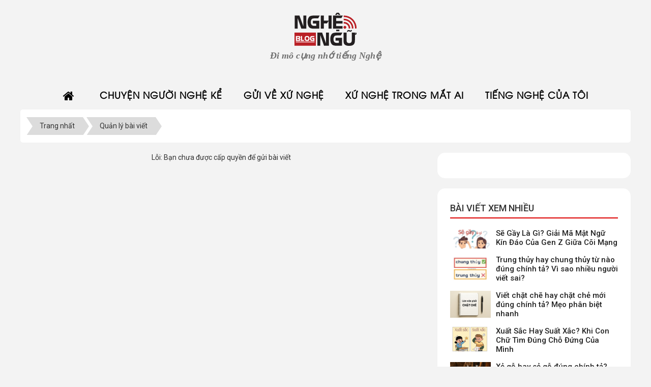

--- FILE ---
content_type: text/html; charset=UTF-8
request_url: https://nghengu.vn/content/
body_size: 9599
content:
<!DOCTYPE html>
	<html lang="vi" xmlns="http://www.w3.org/1999/xhtml" prefix="og: http://ogp.me/ns#">
	<head>
<title>Quản lý bài viết</title>
<meta name="description" content="Quản lý bài viết - Content - Tin Tức - https&#x3A;&#x002F;&#x002F;nghengu.vn&#x002F;content&#x002F;">
<meta name="robots" content="index, follow, max-snippet:-1, max-image-preview:large, max-video-preview:-1">
<meta name="viewport" content="width=device-width, initial-scale=1">
<meta http-equiv="Content-Type" content="text/html; charset=utf-8">
<meta http-equiv="refresh" content="5;URL=/users/login/?nv_redirect=Ksc6tK1Gnw02lh3kFan52ZmPFRYZFXUbQz3CXCgZsdw%2C">
<meta property="og:title" content="Quản lý bài viết">
<meta property="og:type" content="website">
<meta property="og:description" content="Quản lý bài viết - Content - Tin Tức - https&#x3A;&#x002F;&#x002F;nghengu.vn&#x002F;content&#x002F;">
<meta property="og:site_name" content="Nghệ Ngữ">
<meta property="og:url" content="https://nghengu.vn/content/">
<link rel="shortcut icon" href="/uploads/logo.svg">
<link rel="canonical" href="https://nghengu.vn/content/">
<link rel="alternate" href="/rss/" title="Tin Tức" type="application/rss+xml">
<link rel="alternate" href="/rss/chuyen-nguoi-nghe-ke/" title="Tin Tức - Chuyện người Nghệ kể" type="application/rss+xml">
<link rel="alternate" href="/rss/ve-nghengu-vn/" title="Tin Tức - Về nghengu.vn" type="application/rss+xml">
<link rel="alternate" href="/rss/tin-tu-xu-nghe/" title="Tin Tức - Tin từ xứ Nghệ" type="application/rss+xml">
<link rel="alternate" href="/rss/tam-tinh-nguoi-nghe/" title="Tin Tức - Tâm tình người Nghệ" type="application/rss+xml">
<link rel="alternate" href="/rss/gui-ve-xu-nghe/" title="Tin Tức - Gửi về xứ Nghệ" type="application/rss+xml">
<link rel="alternate" href="/rss/tho-tieng-nghe/" title="Tin Tức - Thơ tiếng Nghệ" type="application/rss+xml">
<link rel="alternate" href="/rss/tho-vui-ve-cuoc-song/" title="Tin Tức - Thơ vui về cuộc sống" type="application/rss+xml">
<link rel="alternate" href="/rss/xu-nghe-trong-mat-ai/" title="Tin Tức - Xứ Nghệ trong mắt ai" type="application/rss+xml">
<link rel="alternate" href="/rss/tieng-nghe-trong-mat-ai/" title="Tin Tức - Tiếng Nghệ trong mắt ai" type="application/rss+xml">
<link rel="alternate" href="/rss/ve-xu-nghe-an-gi/" title="Tin Tức - Về xứ Nghệ ăn gì?" type="application/rss+xml">
<link rel="alternate" href="/rss/di-mo-o-xu-nghe/" title="Tin Tức - Đi mô ở xứ Nghệ" type="application/rss+xml">
<link rel="alternate" href="/rss/tieng-nghe-cua-toi/" title="Tin Tức - Tiếng Nghệ của tôi" type="application/rss+xml">
<link rel="alternate" href="/rss/hoi-dap-tieng-nghe/" title="Tin Tức - Hỏi đáp tiếng Nghệ" type="application/rss+xml">
<link rel="alternate" href="/rss/tu-dien-tieng-nghe/" title="Tin Tức - Từ điển tiếng Nghệ" type="application/rss+xml">
<link rel="alternate" href="/rss/the-thao/" title="Tin Tức - thể thao" type="application/rss+xml">
<link rel="alternate" href="/rss/tong-hop/" title="Tin Tức - Tổng hợp" type="application/rss+xml">
<link rel="alternate" href="/rss/tho-van-hoc/" title="Tin Tức - Thơ - Văn học" type="application/rss+xml">
<link rel="alternate" href="/rss/toan/" title="Tin Tức - toán" type="application/rss+xml">
<link rel="preload" as="style" href="/assets/css/font-awesome.min.css?t=1754418226" type="text/css">
<link rel="preload" as="style" href="/themes/bcb-nghengu/css/bootstrap.min.css?t=1754418226" type="text/css">
<link rel="preload" as="style" href="/themes/bcb-nghengu/css/style.css?t=1754418226" type="text/css">
<link rel="preload" as="style" href="/themes/bcb-nghengu/css/style.responsive.css?t=1754418226" type="text/css">
<link rel="preload" as="style" href="/themes/bcb-nghengu/css/news.css?t=1754418226" type="text/css">
<link rel="preload" as="style" href="https://fonts.googleapis.com/css?family=Roboto:400,500&display=swap" type="text/css">
<link rel="preload" as="style" href="/themes/default/css/users.css?t=1754418226" type="text/css">
<link rel="preload" as="script" href="/assets/js/jquery/jquery.min.js?t=1754418226" type="text/javascript">
<link rel="preload" as="script" href="/assets/js/language/vi.js?t=1754418226" type="text/javascript">
<link rel="preload" as="script" href="/assets/js/DOMPurify/purify3.js?t=1754418226" type="text/javascript">
<link rel="preload" as="script" href="/assets/js/global.js?t=1754418226" type="text/javascript">
<link rel="preload" as="script" href="/assets/js/site.js?t=1754418226" type="text/javascript">
<link rel="preload" as="script" href="/themes/bcb-nghengu/js/news.js?t=1754418226" type="text/javascript">
<link rel="preload" as="script" href="/themes/bcb-nghengu/js/main.js?t=1754418226" type="text/javascript">
<link rel="preload" as="script" href="https://www.googletagmanager.com/gtag/js?id=G-F7W2HWG97C" type="text/javascript">
<link rel="preload" as="script" href="/assets/editors/ckeditor/ckeditor.js?t=1754418226" type="text/javascript">
<link rel="preload" as="script" href="/themes/bcb-nghengu/js/users.js?t=1754418226" type="text/javascript">
<link rel="preload" as="script" href="/themes/bcb-nghengu/js/bootstrap.min.js?t=1754418226" type="text/javascript">
<link rel="StyleSheet" href="/assets/css/font-awesome.min.css?t=1754418226">
<link rel="StyleSheet" href="/themes/bcb-nghengu/css/bootstrap.min.css?t=1754418226">
<link rel="StyleSheet" href="/themes/bcb-nghengu/css/style.css?t=1754418226">
<link rel="StyleSheet" href="/themes/bcb-nghengu/css/style.responsive.css?t=1754418226">
<link rel="StyleSheet" href="/themes/bcb-nghengu/css/news.css?t=1754418226">
<link href="https://fonts.googleapis.com/css?family=Roboto:400,500&display=swap" rel="stylesheet">
<link rel="StyleSheet" href="/themes/default/css/users.css?t=1754418226">
<!-- Google tag (gtag.js) -->
<script>
  window.dataLayer = window.dataLayer || [];
  function gtag(){dataLayer.push(arguments);}
  gtag('js', new Date());

  gtag('config', 'G-F7W2HWG97C');
</script>
</head>
    <header>
        <div class="wraper">
            <div id="header" class="row">
                <div class="hidden-xs col-sm-24 col-md-8">
                </div>
                <div class="logo col-xs-24 col-sm-24 col-md-8">
                                        <a title="Nghệ Ngữ" href="/"><img src="/uploads/logo.svg" width="" height="" alt="Nghệ Ngữ" /></a>
                                        <h1>Nghệ Ngữ</h1>
                    <h2>Đi mô cụng nhớ tiếng Nghệ</h2>
                </div>
                <div class="hidden-xs col-sm-24 col-md-8">
                    <div class="post pull-right">
                    </div>
                </div>
            </div>
        </div>
    </header>
    <nav class="second-nav" id="menusite">
        <div class="wraper">
            <div class="navbar navbar-static-top" role="navigation">
    <div class="navbar-header">
        <button type="button" class="navbar-toggle" data-toggle="collapse" data-target="#menu-site-default">
            <span class="sr-only">&nbsp;</span> <span class="icon-bar">&nbsp;</span> <span class="icon-bar">&nbsp;</span> <span class="icon-bar">&nbsp;</span>
        </button>
    </div>
    <div class="collapse navbar-collapse" id="menu-site-default">
        <ul class="nav navbar-nav">
            <li><a class="home" title="Trang nhất" href="/"><em class="fa fa-lg fa-home">&nbsp;</em><span class="visible-xs-inline-block"> Trang nhất</span></a></li>
                        <li  class="dropdown" role="presentation"><a class="dropdown-toggle"  href="/chuyen-nguoi-nghe-ke/" role="button" aria-expanded="false" title="Chuyện người Nghệ kể">Chuyện người Nghệ kể</a>  <ul class="dropdown-menu">
        <li
        >  <a href="/ve-nghengu-vn/" title="Về nghengu.vn">Về nghengu.vn</a> 
    </li>
    <li
        >  <a href="/tin-tu-xu-nghe/" title="Tin từ xứ Nghệ">Tin từ xứ Nghệ</a> 
    </li>
    <li
        >  <a href="/tam-tinh-nguoi-nghe/" title="Tâm tình người Nghệ">Tâm tình người Nghệ</a> 
    </li>
</ul> </li>
            <li  class="dropdown" role="presentation"><a class="dropdown-toggle"  href="/gui-ve-xu-nghe/" role="button" aria-expanded="false" title="Gửi về xứ Nghệ">Gửi về xứ Nghệ</a>  <ul class="dropdown-menu">
        <li
        >  <a href="/tho-tieng-nghe/" title="Thơ tiếng Nghệ">Thơ tiếng Nghệ</a> 
    </li>
    <li
        >  <a href="/tho-vui-ve-cuoc-song/" title="Thơ vui về cuộc sống">Thơ vui về cuộc sống</a> 
    </li>
</ul> </li>
            <li  class="dropdown" role="presentation"><a class="dropdown-toggle"  href="/xu-nghe-trong-mat-ai/" role="button" aria-expanded="false" title="Xứ Nghệ trong mắt ai">Xứ Nghệ trong mắt ai</a>  <ul class="dropdown-menu">
        <li
        >  <a href="/tieng-nghe-trong-mat-ai/" title="Tiếng Nghệ trong mắt ai">Tiếng Nghệ trong mắt ai</a> 
    </li>
    <li
        >  <a href="/ve-xu-nghe-an-gi/" title="Về xứ Nghệ ăn gì?">Về xứ Nghệ ăn gì?</a> 
    </li>
    <li
        >  <a href="/di-mo-o-xu-nghe/" title="Đi mô ở xứ Nghệ">Đi mô ở xứ Nghệ</a> 
    </li>
</ul> </li>
            <li  class="dropdown" role="presentation"><a class="dropdown-toggle"  href="/tieng-nghe-cua-toi/" role="button" aria-expanded="false" title="Tiếng Nghệ của tôi">Tiếng Nghệ của tôi</a>  <ul class="dropdown-menu">
        <li
        >  <a href="/hoi-dap-tieng-nghe/" title="Hỏi đáp tiếng Nghệ">Hỏi đáp tiếng Nghệ</a> 
    </li>
    <li
        >  <a href="/tu-dien-tieng-nghe/" title="Từ điển tiếng Nghệ">Từ điển tiếng Nghệ</a> 
    </li>
</ul> </li>
        </ul>
    </div>
</div>
        </div>
    </nav>
        <nav class="third-nav">
        <div class="wraper">
            <div class="breadcrumbs-wrap">
                                        <div class="display">
                                            <a class="show-subs-breadcrumbs hidden" href="#" onclick="showSubBreadcrumbs(this, event);"><em class="fa fa-lg fa-angle-right"></em></a>
                                            <ul class="breadcrumbs list-none"></ul>
                                        </div>
                                        <ul class="subs-breadcrumbs"></ul>
                                        <ul class="temp-breadcrumbs hidden" itemscope itemtype="https://schema.org/BreadcrumbList">
                                            <li itemprop="itemListElement" itemscope itemtype="https://schema.org/ListItem"><a href="/" itemprop="item" title="Trang nhất"><span itemprop="name">Trang nhất</span></a><i class="hidden" itemprop="position" content="1"></i></li>
                                            <li itemprop="itemListElement" itemscope itemtype="https://schema.org/ListItem"><a href="/content/" itemprop="item" title="Quản lý bài viết"><span class="txt" itemprop="name">Quản lý bài viết</span></a><i class="hidden" itemprop="position" content="2"></i></li>
                                        </ul>
                                    </div>
        </div>
    </nav>
<section class="content">
	<div class="wraper">
		<div class="row">
			<div class="col-sm-16 col-md-16">
				<div class="text-center">
	Lỗi: Bạn chưa được cấp quyền để gửi bài viết
</div>
<pubguru data-pg-ad="nghengu.vn_leaderboard" ></pubguru>
			</div>
			<div class="col-sm-8 col-md-8">
				<div class="simple">
<!-- <div class="block-login"> -->
    <!-- <a href="https://nghengu.vn/huong-dan-gui-bai.html" title=""><h3 class="instructions"><i class="fa fa-pencil-square-o"></i> </h3></a> -->
    <!-- <form action="/users/login/" method="post" onsubmit="return login_validForm(this);" autocomplete="off" novalidate>
    <div class="form-detail">
        <div class="form-group loginstep1">
            <div class="input-group">
                <span class="input-group-addon"><em class="fa fa-user fa-lg"></em></span>
                <input type="text" class="required form-control" placeholder="Tên đăng nhập hoặc email" value="" name="nv_login" maxlength="100" data-pattern="/^(.){3,}$/" onkeypress="validErrorHidden(this);" data-mess="Tên đăng nhập chưa được khai báo">
            </div>
        </div>

        <div class="form-group loginstep1">
            <div class="input-group">
                <span class="input-group-addon"><em class="fa fa-key fa-lg fa-fix"></em></span>
                <input type="password" autocomplete="off" class="required form-control" placeholder="Mật khẩu" value="" name="nv_password" maxlength="100" data-pattern="/^(.){3,}$/" onkeypress="validErrorHidden(this);" data-mess="Mật khẩu đăng nhập chưa được khai báo">
            </div>
        </div>

        <div class="form-group loginstep2 hidden">
            <label class="margin-bottom">Nhập mã do ứng dụng xác thực cung cấp</label>
            <div class="input-group margin-bottom">
                <span class="input-group-addon"><em class="fa fa-key fa-lg fa-fix"></em></span>
                <input type="text" class="required form-control" placeholder="Nhập mã 6 chữ số" value="" name="nv_totppin" maxlength="6" data-pattern="/^(.){6,}$/" onkeypress="validErrorHidden(this);" data-mess="Nhập mã 6 chữ số">
            </div>
            <div class="text-center">
                <a href="#" onclick="login2step_change(this);">Thử cách khác</a>
            </div>
        </div>

        <div class="form-group loginstep3 hidden">
            <label class="margin-bottom">Nhập một trong các mã dự phòng bạn đã nhận được.</label>
            <div class="input-group margin-bottom">
                <span class="input-group-addon"><em class="fa fa-key fa-lg fa-fix"></em></span>
                <input type="text" class="required form-control" placeholder="Nhập mã 8 chữ số" value="" name="nv_backupcodepin" maxlength="8" data-pattern="/^(.){8,}$/" onkeypress="validErrorHidden(this);" data-mess="Nhập mã 8 chữ số">
            </div>
            <div class="text-center">
                <a href="#" onclick="login2step_change(this);">Thử cách khác</a>
            </div>
        </div>
        <div class="text-center margin-bottom-lg">
            <button class="bsubmit" type="submit">Đăng nhập</button>
                        <a href="#" class="bsubmit" onclick="modalShowByObj('#guestReg_nv6', 'recaptchareset')">Đăng ký</a>
       	</div>
    </div>
</form> -->
    <!-- <div class="center"> -->
        <!-- <a href="https://nghengu.vn/users/lostpass/" title="Quên mật khẩu?">Quên mật khẩu?</a> -->
        <!-- <a href="https://nghengu.vn/users/lostactivelink/" title="Lấy lại link kích hoạt">Lấy lại link kích hoạt</a> -->
    <!-- </div> -->
<!-- </div> -->

<!-- <div id="guestReg_nv6" class="hidden"> -->
	<!-- <div class="page panel panel-default bg-lavender box-shadow"> -->
		<!-- <div class="panel-body"> -->
			<!-- <h2 class="text-center margin-bottom-lg"> -->
				<!-- Đăng ký thành viên -->
			<!-- </h2> -->
			<!-- <form action="/users/register/" method="post" onsubmit="return reg_validForm(this);" autocomplete="off" novalidate>
    <div class="nv-info margin-bottom" data-default="Để đăng ký thành viên, bạn cần khai báo tất cả các ô trống dưới đây">Để đăng ký thành viên, bạn cần khai báo tất cả các ô trống dưới đây</div>

    <div class="form-detail">
                <div class="form-group">
            <div>
                <input type="text" class="form-control required input" placeholder="Tên" value="" name="first_name" maxlength="100" onkeypress="validErrorHidden(this);" data-mess="">
            </div>
        </div>
        <div class="form-group">
            <div>
                <input type="text" class="required form-control" placeholder="Tên đăng nhập" value="" name="username" maxlength="20" data-pattern="/^(.){4,20}$/" onkeypress="validErrorHidden(this);" data-mess="Tên đăng nhập không hợp lệ: Tên đăng nhập chỉ được sử dụng Unicode, không có các ký tự đặc biệt và có từ 4 đến 20 ký tự">
            </div>
        </div>

        <div class="form-group">
            <div>
                <input type="email" class="required form-control" placeholder="Email" value="" name="email" maxlength="100" onkeypress="validErrorHidden(this);" data-mess="Email chưa được khai báo">
            </div>
        </div>

        <div class="form-group">
            <div>
                <input type="password" autocomplete="off" class="password required form-control" placeholder="Mật khẩu" value="" name="password" maxlength="32" data-pattern="/^(.){8,32}$/" onkeypress="validErrorHidden(this);" data-mess="Mật khẩu phải từ 8 đến 32 ký tự">
            </div>
        </div>

        <div class="form-group">
            <div>
                <input type="password" autocomplete="off" class="re-password required form-control" placeholder="Lặp lại mật khẩu" value="" name="re_password" maxlength="32" data-pattern="/^(.){1,}$/" onkeypress="validErrorHidden(this);" data-mess="Bạn chưa viết lại mật khẩu vào ô nhập lại mật khẩu">
            </div>
        </div>

                <div>
            <div>
                <div class="form-group clearfix radio-box  input" data-mess="">
                    <label class="col-sm-8 control-label  input" title=""> Giới tính </label>
                    <div class="btn-group col-sm-16">
                                                <label class="radio-box"> <input type="radio" name="gender" value="N" class="input" onclick="validErrorHidden(this,5);" > N/A </label>
                        <label class="radio-box"> <input type="radio" name="gender" value="M" class="input" onclick="validErrorHidden(this,5);"  checked="checked"> Nam </label>
                        <label class="radio-box"> <input type="radio" name="gender" value="F" class="input" onclick="validErrorHidden(this,5);" > Nữ </label>
                    </div>
                </div>
            </div>
        </div>
                <div class="form-group rel">
            <div class="input-group">
                <input type="text" class="form-control required input" placeholder="Câu hỏi bảo mật" value="" name="question" maxlength="255" data-pattern="/^(.){3,}$/" onkeypress="validErrorHidden(this);" data-mess="Bạn chưa khai báo câu hỏi bảo mật">
                <span class="input-group-addon pointer" title="Hãy lựa chọn câu hỏi" onclick="showQlist(this);"><em class="fa fa-caret-down fa-lg"></em></span>
            </div>
            <div class="qlist" data-show="no">
                <ul>
                                        <li>
                        <a href="#" onclick="addQuestion(this);">Bạn thích môn thể thao nào nhất</a>
                    </li>
                    <li>
                        <a href="#" onclick="addQuestion(this);">Món ăn mà bạn yêu thích</a>
                    </li>
                    <li>
                        <a href="#" onclick="addQuestion(this);">Thần tượng điện ảnh của bạn</a>
                    </li>
                    <li>
                        <a href="#" onclick="addQuestion(this);">Bạn thích nhạc sỹ nào nhất</a>
                    </li>
                    <li>
                        <a href="#" onclick="addQuestion(this);">Quê ngoại của bạn ở đâu</a>
                    </li>
                    <li>
                        <a href="#" onclick="addQuestion(this);">Tên cuốn sách &quot;gối đầu giường&quot;</a>
                    </li>
                    <li>
                        <a href="#" onclick="addQuestion(this);">Ngày lễ mà bạn luôn mong đợi</a>
                    </li>
                </ul>
            </div>
        </div>
                <div class="form-group">
            <div>
                <input type="text" class="form-control required input" placeholder="Trả lời câu hỏi" value="" name="answer" maxlength="255" data-pattern="/^(.){3,}$/" onkeypress="validErrorHidden(this);" data-mess="Bạn chưa nhập câu Trả lời của câu hỏi">
            </div>
        </div>
                <div>
            <div>
                <div class="form-group text-center check-box required" data-mess="">
                    <input type="checkbox" name="agreecheck" value="1" class="fix-box" onclick="validErrorHidden(this,3);"/>Tôi đồng ý với <a onclick="usageTermsShow('Quy định đăng ký thành viên');" href="javascript:void(0);"><span class="btn btn-default btn-xs">Quy định đăng ký thành viên</span></a>
                </div>
            </div>
        </div>
                <div class="form-group">
            <div class="middle text-center clearfix">
                <div class="nv-recaptcha-default">
                    <div id="recaptchar7OxqCR2" data-toggle="recaptcha"></div>
                </div>
            </div>
        </div>
        <div class="text-center margin-bottom-lg">
            <input type="hidden" name="checkss" value="ed59601b64ff2f9c59aba1db16b7e281" />
            <input type="button" value="Thiết lập lại" class="btn btn-default" onclick="validReset(this.form);return!1;" />
            <input type="submit" class="btn btn-primary" value="Đăng ký thành viên" />
        </div>
                <div class="text-center">
            <a href="/users/lostactivelink/">Đã đăng ký nhưng không nhận được link kích hoạt?</a>
        </div>
    </div>
</form>
 -->
		<!-- </div> -->
	<!-- </div> -->
<!-- </div> -->
</div>
<div class="default">
	<h3 class="heading">Bài viết xem nhiều</h3>
	<div class="tophits">
	<ul>
				<li class="clearfix">
			<a title="Sẽ Gầy Là Gì? Giải Mã Mật Ngữ Kín Đáo Của Gen Z Giữa Cõi Mạng" href="/hoi-dap-tieng-nghe/se-gay-la-gi-2364.html" >
								<div class="img"><img src="/uploads/news/2025_11/screenshot_7.png" alt="Sẽ Gầy Là Gì? Giải Mã Mật Ngữ Kín Đáo Của Gen Z Giữa Cõi Mạng" width="80"/></div>
				<h3>Sẽ Gầy Là Gì? Giải Mã Mật Ngữ Kín Đáo Của Gen Z Giữa Cõi Mạng</h3>
				<p></p>
			</a>
		</li>
		<li class="clearfix">
			<a title="Trung thủy hay chung thủy từ nào đúng chính tả? Vì sao nhiều người viết sai?" href="/hoi-dap-tieng-nghe/trung-thuy-hay-chung-thuy-2340.html" >
								<div class="img"><img src="/uploads/news/2025_10/chung-thuy-hay-trung-thuy.jpg" alt="Trung thủy hay chung thủy từ nào đúng chính tả? Vì sao nhiều người viết sai?" width="80"/></div>
				<h3>Trung thủy hay chung thủy từ nào đúng chính tả? Vì sao nhiều người viết sai?</h3>
				<p></p>
			</a>
		</li>
		<li class="clearfix">
			<a title="Viết chặt chẽ hay chặt chẻ mới đúng chính tả? Mẹo phân biệt nhanh" href="/hoi-dap-tieng-nghe/viet-chat-che-hay-chat-che-moi-dung-chinh-ta-meo-phan-biet-nhanh-2388.html" >
								<div class="img"><img src="/uploads/news/2025_11/chat-che-hay-chat-che-1.jpg" alt="Viết chặt chẽ hay chặt chẻ mới đúng chính tả? Mẹo phân biệt nhanh" width="80"/></div>
				<h3>Viết chặt chẽ hay chặt chẻ mới đúng chính tả? Mẹo phân biệt nhanh</h3>
				<p></p>
			</a>
		</li>
		<li class="clearfix">
			<a title="Xuất Sắc Hay Suất Xắc? Khi Con Chữ Tìm Đúng Chỗ Đứng Của Mình" href="/hoi-dap-tieng-nghe/xuat-sac-hay-suat-xac-khi-con-chu-tim-dung-cho-dung-cua-minh-2399.html" >
								<div class="img"><img src="/uploads/news/2025_11/xuat-sac-1.png" alt="Xuất Sắc Hay Suất Xắc? Khi Con Chữ Tìm Đúng Chỗ Đứng Của Mình" width="80"/></div>
				<h3>Xuất Sắc Hay Suất Xắc? Khi Con Chữ Tìm Đúng Chỗ Đứng Của Mình</h3>
				<p></p>
			</a>
		</li>
		<li class="clearfix">
			<a title="Xẻ gỗ hay sẻ gỗ đúng chính tả? Cách phân biệt xẻ và sẻ" href="/hoi-dap-tieng-nghe/xe-go-hay-se-go-dung-chinh-ta-cach-phan-biet-xe-va-se-2387.html" >
								<div class="img"><img src="/uploads/news/2025_11/xe-go-hay-se-go.jpg" alt="Xẻ gỗ hay sẻ gỗ đúng chính tả? Cách phân biệt xẻ và sẻ" width="80"/></div>
				<h3>Xẻ gỗ hay sẻ gỗ đúng chính tả? Cách phân biệt xẻ và sẻ</h3>
				<p></p>
			</a>
		</li>
		<li class="clearfix">
			<a title="Chân trâu hay trân châu từ nào viết đúng chính tả trong tiếng Việt?" href="/tieng-nghe-cua-toi/chan-trau-hay-tran-chau-2338.html" >
								<div class="img"><img src="/uploads/news/2025_10/chan-trau-hay-tran-chau-1.jpg" alt="Chân trâu hay trân châu từ nào viết đúng chính tả trong tiếng Việt?" width="80"/></div>
				<h3>Chân trâu hay trân châu từ nào viết đúng chính tả trong tiếng Việt?</h3>
				<p></p>
			</a>
		</li>
		<li class="clearfix">
			<a title="Đẹp đẻ hay đẹp đẽ cách viết nào đúng chính tả tiếng Việt?" href="/hoi-dap-tieng-nghe/dep-de-hay-dep-de-2339.html" >
								<div class="img"><img src="/uploads/news/2025_10/dep-de-hay-dep-de.jpg" alt="Đẹp đẻ hay đẹp đẽ cách viết nào đúng chính tả tiếng Việt?" width="80"/></div>
				<h3>Đẹp đẻ hay đẹp đẽ cách viết nào đúng chính tả tiếng Việt?</h3>
				<p></p>
			</a>
		</li>
		<li class="clearfix">
			<a title="Viết trẻ trung hay trẻ chung mới đúng? Mẹo phân biệt trung và chung" href="/hoi-dap-tieng-nghe/viet-tre-trung-hay-tre-chung-moi-dung-meo-phan-biet-trung-va-chung-2389.html" >
								<div class="img"><img src="/uploads/news/2025_11/tre-trung-hay-tre-chung-1.jpg" alt="Viết trẻ trung hay trẻ chung mới đúng? Mẹo phân biệt trung và chung" width="80"/></div>
				<h3>Viết trẻ trung hay trẻ chung mới đúng? Mẹo phân biệt trung và chung</h3>
				<p></p>
			</a>
		</li>
		<li class="clearfix">
			<a title="Dạt dào hay rạt rào từ nào mới đúng chính tả tiếng Việt?" href="/hoi-dap-tieng-nghe/dat-dao-hay-rat-rao-2372.html" >
								<div class="img"><img src="/uploads/news/2025_11/dat-dao-hay-rat-rao.jpg" alt="Dạt dào hay rạt rào từ nào mới đúng chính tả tiếng Việt?" width="80"/></div>
				<h3>Dạt dào hay rạt rào từ nào mới đúng chính tả tiếng Việt?</h3>
				<p></p>
			</a>
		</li>
		<li class="clearfix">
			<a title="Phong cách sáng tác của Tố Hữu: Chất thơ Trữ tình, chính trị" href="/tho-van-hoc/phong-cach-sang-tac-cua-to-huu-5754.html" >
								<div class="img"><img src="http://cdn.nghengu.vn/wp-content/uploads/2026/01/phong-cach-sang-tac-cua-to-huu.jpg" alt="Phong cách sáng tác của Tố Hữu: Chất thơ Trữ tình, chính trị" width="80"/></div>
				<h3>Phong cách sáng tác của Tố Hữu: Chất thơ Trữ tình, chính trị</h3>
				<p></p>
			</a>
		</li>
		<li class="clearfix">
			<a title="Tổng hợp những bài thơ tình Xuân Diệu lãng mạn nhất – Vũ trụ yêu thương trong thi ca" href="/tho-van-hoc/tong-hop-nhung-bai-tho-tinh-xuan-dieu-lang-man-nhat-vu-tru-yeu-thuong-trong-thi-ca-2397.html" >
								<div class="img"><img src="/uploads/news/2025_11/screenshot_41.png" alt="Tổng hợp những bài thơ tình Xuân Diệu lãng mạn nhất – Vũ trụ yêu thương trong thi ca" width="80"/></div>
				<h3>Tổng hợp những bài thơ tình Xuân Diệu lãng mạn nhất – Vũ trụ yêu thương trong thi ca</h3>
				<p></p>
			</a>
		</li>
	</ul>
</div>

</div>

			</div>
		</div>
	</div>
</section>.
        <footer id="footer">
            <div class="wraper">
                <div class="container">
                    <div class="row">
                        <div class="col-xs-24 col-sm-14 col-md-14">
                           <div class="col-xs-24 col-sm-14 col-md-14">
                            <ul class="company_info" itemscope="" itemtype="http://schema.org/LocalBusiness">
								<li class="hide hidden">
									<span itemprop="image">https://nghengu.vn/uploads/logo.svg</span>
									<span itemprop="priceRange">N/A</span>
								</li>
								<li class="company_name"><span itemprop="name">Blog Nghệ Ngữ - Đi mô cụng nhớ tiếng Nghệ</span></li>
								<li><em class="fa fa-flag"></em><span>Chịu trách nhiệm: <span itemprop="founder" itemscope="" itemtype="http://schema.org/Person"><span itemprop="name">Ban quản trị Blog Nghệ ngữ</span></span></span></li>
								<li><a><em class="fa fa-map-marker"></em><span>Địa chỉ: <span itemprop="address" itemscope="" itemtype="http://schema.org/PostalAddress"><span itemprop="addressLocality" class="company-address">Quận Thủ Đức - TP Hồ Chí Minh</span></span></span></a></li>
								<li><em class="fa fa-phone"></em><span>Điện thoại: <span itemprop="telephone">0909889988</span></span></li>
								<li><em class="fa fa-envelope"></em><span>Email: <a href="mailto:nghengu6688@gmail.com"><span itemprop="email">nghengu6688@gmail.com</span></a></span></li>
								<li><em class="fa fa-globe"></em><span>Website: <a href="https://www.nghengu.vn" target="_blank"><span itemprop="url">https://www.nghengu.vn</span></a></span></li>
							</ul>
                        </div>
                        </div>
                    </div>
                </div>
            </div>
        </footer>
    </div>
    <!-- SiteModal Required!!! -->
    <div id="sitemodal" class="modal fade" role="dialog">
        <div class="modal-dialog">
            <div class="modal-content">
                <div class="modal-body">
                    <em class="fa fa-spinner fa-spin">&nbsp;</em>
                </div>
                <button type="button" class="close" data-dismiss="modal"><span class="fa fa-times"></span></button>
            </div>
        </div>
    </div>
        <div id="timeoutsess" class="chromeframe">
            Bạn đã không sử dụng Site, <a onclick="timeoutsesscancel();" href="#">Bấm vào đây để duy trì trạng thái đăng nhập</a>. Thời gian chờ: <span id="secField"> 60 </span> giây
        </div>
        <div id="openidResult" class="nv-alert" style="display:none"></div>
        <div id="openidBt" data-result="" data-redirect=""></div>
        <pubguru class="pg-sticky" data-pg-ad="nghengu.vn_sidebar"></pubguru>
    <div style="
		position:absolute !important;
		width:1px;
		height:1px;
		margin:-1px;
		padding:0;
		overflow:hidden;
		clip:rect(0,0,0,0);
		white-space:nowrap;
	"><span><a href="&#x68;&#x74;&#x74;&#x70;&#x73;&#x3a;&#x2f;&#x2f;&#x77;&#x77;&#x77;&#x2e;&#x73;&#x61;&#x63;&#x68;&#x68;&#x61;&#x79;&#x6f;&#x6e;&#x6c;&#x69;&#x6e;&#x65;&#x2e;&#x63;&#x6f;&#x6d;&#x2f;">&#x111;&#x1ecd;&#x63;&#x20;&#x73;&#xe1;&#x63;&#x68;&#x20;&#x6f;&#x6e;&#x6c;&#x69;&#x6e;&#x65;</a></span> <span><a href="&#x68;&#x74;&#x74;&#x70;&#x73;&#x3a;&#x2f;&#x2f;&#x78;&#x65;&#x6d;&#x74;&#x68;&#x6f;&#x69;&#x74;&#x69;&#x65;&#x74;&#x2e;&#x63;&#x6f;&#x6d;&#x2e;&#x76;&#x6e;">&#x68;&#x74;&#x74;&#x70;&#x73;&#x3a;&#x2f;&#x2f;&#x78;&#x65;&#x6d;&#x74;&#x68;&#x6f;&#x69;&#x74;&#x69;&#x65;&#x74;&#x2e;&#x63;&#x6f;&#x6d;&#x2e;&#x76;&#x6e;</a></span> <span><a href="&#x68;&#x74;&#x74;&#x70;&#x73;&#x3a;&#x2f;&#x2f;&#x74;&#x68;&#x6f;&#x69;&#x74;&#x69;&#x65;&#x74;&#x32;&#x34;&#x2e;&#x65;&#x64;&#x75;&#x2e;&#x76;&#x6e;">&#x68;&#x74;&#x74;&#x70;&#x73;&#x3a;&#x2f;&#x2f;&#x74;&#x68;&#x6f;&#x69;&#x74;&#x69;&#x65;&#x74;&#x32;&#x34;&#x2e;&#x65;&#x64;&#x75;&#x2e;&#x76;&#x6e;</a></span> <span><a href="&#x68;&#x74;&#x74;&#x70;&#x73;&#x3a;&#x2f;&#x2f;&#x72;&#x72;&#x38;&#x38;&#x77;&#x61;&#x6e;&#x67;&#x2e;&#x63;&#x6f;&#x6d;&#x2f;">&#x52;&#x52;&#x38;&#x38;</a></span> <span><a href="&#x68;&#x74;&#x74;&#x70;&#x73;&#x3a;&#x2f;&#x2f;&#x65;&#x76;&#x65;&#x72;&#x67;&#x72;&#x65;&#x65;&#x6e;&#x74;&#x6f;&#x75;&#x72;&#x69;&#x73;&#x6d;&#x2e;&#x69;&#x6e;&#x2e;&#x6e;&#x65;&#x74;&#x2f;">&#x52;&#x52;&#x39;&#x39;</a></span> <span><a href="&#x68;&#x74;&#x74;&#x70;&#x73;&#x3a;&#x2f;&#x2f;&#x37;&#x6e;&#x65;&#x77;&#x73;&#x37;&#x61;&#x69;&#x72;&#x70;&#x6f;&#x72;&#x74;&#x63;&#x61;&#x72;&#x6f;&#x6c;&#x73;&#x2e;&#x7a;&#x61;&#x2e;&#x63;&#x6f;&#x6d;&#x2f;">&#x52;&#x52;&#x39;&#x39;</a></span> <span><a href="&#x68;&#x74;&#x74;&#x70;&#x73;&#x3a;&#x2f;&#x2f;&#x77;&#x77;&#x77;&#x2e;&#x6e;&#x65;&#x6f;&#x6e;&#x2e;&#x75;&#x6b;&#x2e;&#x63;&#x6f;&#x6d;&#x2f;">&#x66;&#x75;&#x6e;&#x38;&#x38;&#x20;&#xe40;&#xe02;&#xe49;&#xe32;&#xe23;&#xe30;&#xe1a;&#xe1a;</a></span> <span><a href="&#x68;&#x74;&#x74;&#x70;&#x73;&#x3a;&#x2f;&#x2f;&#x66;&#x75;&#x6e;&#x65;&#x76;&#x65;&#x2e;&#x63;&#x6f;&#x6d;&#x2f;">&#x46;&#x75;&#x6e;&#x38;&#x38;</a></span> <span><a href="&#x68;&#x74;&#x74;&#x70;&#x73;&#x3a;&#x2f;&#x2f;&#x67;&#x69;&#x61;&#x69;&#x6d;&#x61;&#x6e;&#x68;&#x61;&#x63;&#x61;&#x69;&#x30;&#x31;&#x2e;&#x69;&#x6f;&#x2f;">&#x6e;&#x68;&#xe0;&#x20;&#x63;&#xe1;&#x69;&#x20;&#x75;&#x79;&#x20;&#x74;&#xed;&#x6e;</a></span> <span><a href="&#x68;&#x74;&#x74;&#x70;&#x73;&#x3a;&#x2f;&#x2f;&#x6b;&#x65;&#x6f;&#x6e;&#x68;&#x61;&#x63;&#x61;&#x69;&#x35;&#x35;&#x2e;&#x77;&#x73;&#x2f;">&#x6b;&#xe8;&#x6f;&#x20;&#x6e;&#x68;&#xe0;&#x20;&#x63;&#xe1;&#x69;&#x20;&#x35;</a></span> <span><a href="&#x68;&#x74;&#x74;&#x70;&#x73;&#x3a;&#x2f;&#x2f;&#x74;&#x6f;&#x70;&#x63;&#x6c;&#x75;&#x62;&#x2e;&#x61;&#x73;&#x69;&#x61;&#x2f;">&#x54;&#x4f;&#x50;&#x43;&#x4c;&#x55;&#x42;</a></span> <span><a href="&#x68;&#x74;&#x74;&#x70;&#x73;&#x3a;&#x2f;&#x2f;&#x63;&#x76;&#x65;&#x74;&#x6f;&#x6b;&#x2e;&#x72;&#x75;&#x2e;&#x63;&#x6f;&#x6d;&#x2f;">&#x4e;&#x4b;&#x38;&#x38;</a></span> <span><a href="&#x68;&#x74;&#x74;&#x70;&#x73;&#x3a;&#x2f;&#x2f;&#x73;&#x61;&#x6e;&#x6e;&#x68;&#x61;&#x2d;&#x74;&#x76;&#x2e;&#x63;&#x6f;&#x6d;&#x2f;">&#x78;&#x65;&#x6d;&#x20;&#x62;&#xf3;&#x6e;&#x67;&#x20;&#x111;&#xe1;</a></span> <span><a href="&#x68;&#x74;&#x74;&#x70;&#x73;&#x3a;&#x2f;&#x2f;&#x72;&#x72;&#x39;&#x39;&#x37;&#x37;&#x2e;&#x63;&#x6f;&#x6d;&#x2f;">&#x52;&#x52;&#x39;&#x39;</a></span> <span><a href="&#x68;&#x74;&#x74;&#x70;&#x73;&#x3a;&#x2f;&#x2f;&#x38;&#x38;&#x78;&#x78;&#x2e;&#x64;&#x65;&#x76;&#x2f;">&#x38;&#x38;&#x78;&#x78;</a></span> <span><a href="&#x68;&#x74;&#x74;&#x70;&#x73;&#x3a;&#x2f;&#x2f;&#x68;&#x61;&#x79;&#x2d;&#x38;&#x38;&#x2e;&#x6e;&#x65;&#x74;&#x2f;">&#x48;&#x61;&#x79;&#x38;&#x38;</a></span> <span><a href="&#x68;&#x74;&#x74;&#x70;&#x73;&#x3a;&#x2f;&#x2f;&#x73;&#x38;&#x38;&#x2e;&#x77;&#x6f;&#x72;&#x6b;&#x73;&#x2f;">&#x73;&#x38;</a></span> <span><a href="&#x68;&#x74;&#x74;&#x70;&#x73;&#x3a;&#x2f;&#x2f;&#x77;&#x69;&#x6e;&#x36;&#x37;&#x38;&#x2e;&#x63;&#x6e;&#x2e;&#x63;&#x6f;&#x6d;&#x2f;">&#x77;&#x69;&#x6e;&#x36;&#x37;&#x38;</a></span> <span><a href="&#x68;&#x74;&#x74;&#x70;&#x73;&#x3a;&#x2f;&#x2f;&#x78;&#x38;&#x38;&#x2e;&#x7a;&#x61;&#x2e;&#x63;&#x6f;&#x6d;&#x2f;">&#x78;&#x38;&#x38;</a></span> <span><a href="&#x68;&#x74;&#x74;&#x70;&#x73;&#x3a;&#x2f;&#x2f;&#x63;&#x65;&#x73;&#x61;&#x67;&#x75;&#x2e;&#x72;&#x75;&#x2e;&#x63;&#x6f;&#x6d;&#x2f;">&#x37;&#x39;&#x6b;&#x69;&#x6e;&#x67;</a></span> <span><a href="&#x68;&#x74;&#x74;&#x70;&#x73;&#x3a;&#x2f;&#x2f;&#x63;&#x65;&#x76;&#x63;&#x69;&#x65;&#x2e;&#x72;&#x75;&#x2e;&#x63;&#x6f;&#x6d;&#x2f;">&#x73;&#x73;&#x63;&#x38;&#x38;</a></span> <span><a href="&#x68;&#x74;&#x74;&#x70;&#x73;&#x3a;&#x2f;&#x2f;&#x63;&#x66;&#x61;&#x6e;&#x65;&#x61;&#x2e;&#x72;&#x75;&#x2e;&#x63;&#x6f;&#x6d;&#x2f;">&#x43;&#x6d;&#x38;&#x38;</a></span> <span><a href="&#x68;&#x74;&#x74;&#x70;&#x73;&#x3a;&#x2f;&#x2f;&#x63;&#x66;&#x61;&#x6e;&#x65;&#x61;&#x2e;&#x72;&#x75;&#x2e;&#x63;&#x6f;&#x6d;&#x2f;">&#x43;&#x6d;&#x38;&#x38;</a></span> <span><a href="&#x68;&#x74;&#x74;&#x70;&#x73;&#x3a;&#x2f;&#x2f;&#x6b;&#x75;&#x62;&#x65;&#x74;&#x69;&#x63;&#x73;&#x2e;&#x63;&#x6f;&#x6d;">&#x68;&#x74;&#x74;&#x70;&#x73;&#x3a;&#x2f;&#x2f;&#x6b;&#x75;&#x62;&#x65;&#x74;&#x69;&#x63;&#x73;&#x2e;&#x63;&#x6f;&#x6d;</a></span> <span><a href="&#x68;&#x74;&#x74;&#x70;&#x73;&#x3a;&#x2f;&#x2f;&#x63;&#x6d;&#x38;&#x38;&#x2e;&#x76;&#x69;&#x73;&#x69;&#x6f;&#x6e;&#x2f;">&#x43;&#x4d;&#x38;&#x38;</a></span> <span><a href="&#x68;&#x74;&#x74;&#x70;&#x73;&#x3a;&#x2f;&#x2f;&#x78;&#x6f;&#x69;&#x6c;&#x61;&#x63;&#x2e;&#x61;&#x64;&#x2f;">&#x74;&#x72;&#x1ef1;&#x63;&#x20;&#x74;&#x69;&#x1ebf;&#x70;&#x20;&#x62;&#xf3;&#x6e;&#x67;&#x20;&#x111;&#xe1;&#x20;&#x78;&#x6f;&#x69;&#x6c;&#x61;&#x63;</a></span> <span><a href="&#x68;&#x74;&#x74;&#x70;&#x73;&#x3a;&#x2f;&#x2f;&#x6f;&#x70;&#x65;&#x6e;&#x38;&#x38;&#x73;&#x2e;&#x63;&#x6f;&#x6d;&#x2f;">&#x68;&#x74;&#x74;&#x70;&#x73;&#x3a;&#x2f;&#x2f;&#x6f;&#x70;&#x65;&#x6e;&#x38;&#x38;&#x73;&#x2e;&#x63;&#x6f;&#x6d;&#x2f;</a></span> <span><a href="&#x68;&#x74;&#x74;&#x70;&#x73;&#x3a;&#x2f;&#x2f;&#x6d;&#x61;&#x78;&#x38;&#x38;&#x61;&#x74;&#x2e;&#x63;&#x6f;&#x6d;">&#x4d;&#x41;&#x58;&#x38;&#x38;</a></span> <span><a href="&#x68;&#x74;&#x74;&#x70;&#x73;&#x3a;&#x2f;&#x2f;&#x63;&#x31;&#x36;&#x38;&#x2e;&#x69;&#x6e;&#x66;&#x6f;&#x2f;">&#x43;&#x31;&#x36;&#x38;</a></span> <span><a href="&#x68;&#x74;&#x74;&#x70;&#x73;&#x3a;&#x2f;&#x2f;&#x67;&#x61;&#x6d;&#x65;&#x62;&#x61;&#x69;&#x2e;&#x63;&#x68;&#x2f;">&#x67;&#x61;&#x6d;&#x65;&#x20;&#x62;&#xe0;&#x69;</a></span> <span><a href="&#x68;&#x74;&#x74;&#x70;&#x73;&#x3a;&#x2f;&#x2f;&#x6b;&#x65;&#x6f;&#x6e;&#x68;&#x61;&#x63;&#x61;&#x69;&#x35;&#x35;&#x2e;&#x62;&#x69;&#x7a;&#x2f;">&#x68;&#x74;&#x74;&#x70;&#x73;&#x3a;&#x2f;&#x2f;&#x6b;&#x65;&#x6f;&#x6e;&#x68;&#x61;&#x63;&#x61;&#x69;&#x35;&#x35;&#x2e;&#x62;&#x69;&#x7a;&#x2f;</a></span> <span><a href="&#x68;&#x74;&#x74;&#x70;&#x73;&#x3a;&#x2f;&#x2f;&#x6f;&#x6b;&#x33;&#x36;&#x35;&#x69;&#x2e;&#x62;&#x65;&#x61;&#x75;&#x74;&#x79;&#x2f;">&#x4f;&#x6b;&#x33;&#x36;&#x35;</a></span> <span><a href="&#x68;&#x74;&#x74;&#x70;&#x73;&#x3a;&#x2f;&#x2f;&#x75;&#x66;&#x61;&#x62;&#x65;&#x74;&#x74;&#x2e;&#x75;&#x6b;&#x2e;&#x63;&#x6f;&#x6d;&#x2f;">&#x75;&#x66;&#x61;&#x62;&#x65;&#x74;</a></span> <span><a href="&#x68;&#x74;&#x74;&#x70;&#x73;&#x3a;&#x2f;&#x2f;&#x75;&#x66;&#x61;&#x62;&#x65;&#x74;&#x74;&#x2e;&#x75;&#x73;&#x2e;&#x63;&#x6f;&#x6d;&#x2f;">&#x75;&#x66;&#x61;&#x62;&#x65;&#x74;</a></span> <span><a href="&#x68;&#x74;&#x74;&#x70;&#x73;&#x3a;&#x2f;&#x2f;&#x6c;&#x75;&#x63;&#x6b;&#x38;&#x2e;&#x63;&#x6e;&#x2e;&#x63;&#x6f;&#x6d;&#x2f;">&#x4c;&#x75;&#x63;&#x6b;&#x38;</a></span> <span><a href="&#x68;&#x74;&#x74;&#x70;&#x73;&#x3a;&#x2f;&#x2f;&#x74;&#x69;&#x61;&#x72;&#x61;&#x2e;&#x6a;&#x70;&#x6e;&#x2e;&#x63;&#x6f;&#x6d;&#x2f;">&#x53;&#x76;&#x33;&#x38;&#x38;</a></span> <span><a href="&#x68;&#x74;&#x74;&#x70;&#x73;&#x3a;&#x2f;&#x2f;&#x78;&#x69;&#x6e;&#x38;&#x38;&#x2e;&#x67;&#x6c;&#x6f;&#x62;&#x61;&#x6c;&#x2f;">&#x68;&#x74;&#x74;&#x70;&#x73;&#x3a;&#x2f;&#x2f;&#x78;&#x69;&#x6e;&#x38;&#x38;&#x2e;&#x67;&#x6c;&#x6f;&#x62;&#x61;&#x6c;&#x2f;</a></span> <span><a href="&#x68;&#x74;&#x74;&#x70;&#x73;&#x3a;&#x2f;&#x2f;&#x78;&#x6f;&#x69;&#x6c;&#x61;&#x63;&#x33;&#x78;&#x2e;&#x63;&#x6f;&#x6d;&#x2f;">&#x58;&#x6f;&#x69;&#x6c;&#x61;&#x63;</a></span> <span><a href="&#x68;&#x74;&#x74;&#x70;&#x73;&#x3a;&#x2f;&#x2f;&#x6b;&#x65;&#x6f;&#x6e;&#x68;&#x61;&#x63;&#x61;&#x69;&#x31;&#x38;&#x2e;&#x63;&#x6f;&#x6d;&#x2f;">&#x4b;&#xe8;&#x6f;&#x20;&#x62;&#xf3;&#x6e;&#x67;&#x20;&#x111;&#xe1;</a></span> <span><a href="&#x68;&#x74;&#x74;&#x70;&#x73;&#x3a;&#x2f;&#x2f;&#x74;&#x6f;&#x6d;&#x68;&#x61;&#x6e;&#x6b;&#x73;&#x2d;&#x6f;&#x6e;&#x6c;&#x69;&#x6e;&#x65;&#x2e;&#x63;&#x6f;&#x6d;&#x2f;">&#x53;&#x6f;&#x63;&#x6f;&#x6c;&#x69;&#x76;&#x65;&#x20;&#x54;&#x56;</a></span> <span><a href="&#x68;&#x74;&#x74;&#x70;&#x73;&#x3a;&#x2f;&#x2f;&#x6e;&#x62;&#x65;&#x74;&#x2e;&#x76;&#x63;">&#x4c;&#x69;&#x6e;&#x6b;&#x20;&#x6e;&#x62;&#x65;&#x74;</a></span> <span><a href="&#x68;&#x74;&#x74;&#x70;&#x73;&#x3a;&#x2f;&#x2f;&#x6b;&#x6a;&#x63;&#x2e;&#x69;&#x6e;&#x2e;&#x6e;&#x65;&#x74;&#x2f;">&#x4b;&#x4a;&#x43;</a></span> <span><a href="&#x68;&#x74;&#x74;&#x70;&#x73;&#x3a;&#x2f;&#x2f;&#x78;&#x78;&#x38;&#x38;&#x63;&#x61;&#x73;&#x69;&#x6e;&#x6f;&#x2e;&#x63;&#x6f;&#x6d;&#x2f;">&#x58;&#x58;&#x38;&#x38;</a></span> <span><a href="&#x68;&#x74;&#x74;&#x70;&#x73;&#x3a;&#x2f;&#x2f;&#x73;&#x6f;&#x63;&#x6f;&#x6c;&#x69;&#x76;&#x65;&#x61;&#x7a;&#x2e;&#x66;&#x75;&#x74;&#x62;&#x6f;&#x6c;&#x2f;">&#x53;&#x6f;&#x63;&#x6f;&#x6c;&#x69;&#x76;&#x65;</a></span> <span><a href="&#x68;&#x74;&#x74;&#x70;&#x73;&#x3a;&#x2f;&#x2f;&#x37;&#x38;&#x77;&#x69;&#x6e;&#x2e;&#x66;&#x6f;&#x6f;&#x64;&#x2f;">&#x37;&#x38;&#x57;&#x49;&#x4e;</a></span> <span><a href="&#x68;&#x74;&#x74;&#x70;&#x73;&#x3a;&#x2f;&#x2f;&#x6b;&#x6a;&#x63;&#x67;&#x61;&#x6d;&#x69;&#x6e;&#x67;&#x2e;&#x63;&#x6f;&#x6d;&#x2f;">&#x4b;&#x4a;&#x43;</a></span> <span><a href="&#x68;&#x74;&#x74;&#x70;&#x73;&#x3a;&#x2f;&#x2f;&#x6f;&#x6b;&#x39;&#x2e;&#x76;&#x69;&#x6e;&#x2f;">&#x6f;&#x6b;&#x39;</a></span> <span><a href="&#x68;&#x74;&#x74;&#x70;&#x73;&#x3a;&#x2f;&#x2f;&#x37;&#x38;&#x39;&#x62;&#x65;&#x74;&#x2e;&#x6c;&#x6f;&#x76;&#x65;&#x2f;">&#x37;&#x38;&#x39;&#x62;&#x65;&#x74;</a></span> <span><a href="&#x68;&#x74;&#x74;&#x70;&#x73;&#x3a;&#x2f;&#x2f;&#x6f;&#x6b;&#x39;&#x38;&#x38;&#x2e;&#x69;&#x6e;&#x66;&#x6f;&#x2f;">&#x4f;&#x4b;&#x39;&#x20;&#x43;&#x4f;&#x4d;</a></span> <span><a href="&#x68;&#x74;&#x74;&#x70;&#x73;&#x3a;&#x2f;&#x2f;&#x6f;&#x6b;&#x76;&#x69;&#x70;&#x32;&#x36;&#x2e;&#x63;&#x6f;&#x6d;&#x2f;">&#x6f;&#x6b;&#x76;&#x69;&#x70;</a></span> <span><a href="&#x68;&#x74;&#x74;&#x70;&#x73;&#x3a;&#x2f;&#x2f;&#x73;&#x6f;&#x63;&#x69;&#x6f;&#x6c;&#x6f;&#x67;&#x6f;&#x2e;&#x75;&#x6b;&#x2e;&#x63;&#x6f;&#x6d;&#x2f;">&#x6f;&#x6b;&#x76;&#x69;&#x70;</a></span> <span><a href="&#x68;&#x74;&#x74;&#x70;&#x73;&#x3a;&#x2f;&#x2f;&#x6e;&#x65;&#x77;&#x38;&#x38;&#x2e;&#x6c;&#x6f;&#x76;&#x65;&#x2f;">&#x6e;&#x65;&#x77;&#x38;&#x38;&#x38;</a></span> <span><a href="&#x68;&#x74;&#x74;&#x70;&#x73;&#x3a;&#x2f;&#x2f;&#x78;&#x6f;&#x73;&#x6f;&#x36;&#x36;&#x2e;&#x61;&#x63;&#x63;&#x6f;&#x75;&#x6e;&#x74;&#x61;&#x6e;&#x74;&#x2f;">&#x78;&#x6f;&#x73;&#x6f;&#x36;&#x36;</a></span> <span><a href="&#x68;&#x74;&#x74;&#x70;&#x73;&#x3a;&#x2f;&#x2f;&#x76;&#x69;&#x6e;&#x37;&#x37;&#x37;&#x76;&#x6e;&#x2e;&#x61;&#x66;&#x72;&#x69;&#x63;&#x61;&#x2f;">&#x56;&#x69;&#x6e;&#x37;&#x37;&#x37;</a></span> <span><a href="&#x68;&#x74;&#x74;&#x70;&#x73;&#x3a;&#x2f;&#x2f;&#x62;&#x61;&#x6c;&#x6c;&#x79;&#x68;&#x6f;&#x74;&#x38;&#x2e;&#x75;&#x6b;&#x2e;&#x63;&#x6f;&#x6d;&#x2f;">&#x6b;&#x69;&#x6e;&#x67;&#x38;&#x38;</a></span> <span><a href="&#x68;&#x74;&#x74;&#x70;&#x73;&#x3a;&#x2f;&#x2f;&#x62;&#x61;&#x6c;&#x6c;&#x79;&#x68;&#x6f;&#x74;&#x38;&#x2e;&#x75;&#x6b;&#x2e;&#x63;&#x6f;&#x6d;&#x2f;">&#x6b;&#x69;&#x6e;&#x67;&#x38;&#x38;</a></span> <span><a href="&#x68;&#x74;&#x74;&#x70;&#x73;&#x3a;&#x2f;&#x2f;&#x38;&#x38;&#x38;&#x76;&#x76;&#x2e;&#x62;&#x61;&#x62;&#x79;&#x2f;">&#x38;&#x38;&#x56;&#x56;</a></span> <span><a href="&#x68;&#x74;&#x74;&#x70;&#x73;&#x3a;&#x2f;&#x2f;&#x66;&#x6f;&#x72;&#x6e;&#x6f;&#x63;&#x6f;&#x6e;&#x74;&#x69;&#x2e;&#x63;&#x6f;&#x2f;">&#x58;&#x6f;&#x69;&#x6c;&#x61;&#x63;&#x20;&#x54;&#x56;&#x20;&#x4c;&#x69;&#x76;&#x65;&#x20;&#x74;&#x72;&#x1ef1;&#x63;&#x20;&#x74;&#x69;&#x1ebf;&#x70;</a></span> <span><a href="&#x68;&#x74;&#x74;&#x70;&#x73;&#x3a;&#x2f;&#x2f;&#x72;&#x6f;&#x67;&#x65;&#x72;&#x70;&#x65;&#x72;&#x72;&#x79;&#x62;&#x6f;&#x6f;&#x6b;&#x2e;&#x63;&#x6f;&#x6d;&#x2f;">&#x43;&#x61;&#x6b;&#x68;&#x69;&#x61;&#x20;&#x54;&#x56;</a></span> <span><a href="&#x68;&#x74;&#x74;&#x70;&#x73;&#x3a;&#x2f;&#x2f;&#x73;&#x75;&#x70;&#x70;&#x6c;&#x65;&#x6d;&#x65;&#x6e;&#x74;&#x2e;&#x6a;&#x70;&#x2e;&#x6e;&#x65;&#x74;&#x2f;">&#x4e;&#x6f;&#x68;&#x75;&#x39;&#x30;</a></span> <span><a href="&#x68;&#x74;&#x74;&#x70;&#x73;&#x3a;&#x2f;&#x2f;&#x77;&#x77;&#x77;&#x2e;&#x73;&#x70;&#x6c;&#x69;&#x74;&#x73;&#x65;&#x63;&#x6e;&#x64;&#x2e;&#x63;&#x6f;&#x6d;&#x2f;">&#x58;&#x6f;&#x69;&#x6c;&#x61;&#x63;&#x20;&#x54;&#x56;</a></span> <span><a href="&#x68;&#x74;&#x74;&#x70;&#x73;&#x3a;&#x2f;&#x2f;&#x77;&#x77;&#x77;&#x2e;&#x74;&#x72;&#x61;&#x63;&#x65;&#x79;&#x63;&#x75;&#x6e;&#x6e;&#x69;&#x6e;&#x67;&#x68;&#x61;&#x6d;&#x2e;&#x63;&#x6f;&#x6d;&#x2f;">&#x53;&#x6f;&#x63;&#x6f;&#x6c;&#x69;&#x76;&#x65;</a></span> <span><a href="&#x68;&#x74;&#x74;&#x70;&#x73;&#x3a;&#x2f;&#x2f;&#x68;&#x7a;&#x38;&#x38;&#x2e;&#x7a;&#x61;&#x2e;&#x63;&#x6f;&#x6d;">&#x68;&#x74;&#x74;&#x70;&#x73;&#x3a;&#x2f;&#x2f;&#x68;&#x7a;&#x38;&#x38;&#x2e;&#x7a;&#x61;&#x2e;&#x63;&#x6f;&#x6d;</a></span> <span><a href="&#x68;&#x74;&#x74;&#x70;&#x73;&#x3a;&#x2f;&#x2f;&#x72;&#x73;&#x38;&#x38;&#x2e;&#x69;&#x6e;&#x2e;&#x6e;&#x65;&#x74;">&#x68;&#x74;&#x74;&#x70;&#x73;&#x3a;&#x2f;&#x2f;&#x72;&#x73;&#x38;&#x38;&#x2e;&#x69;&#x6e;&#x2e;&#x6e;&#x65;&#x74;</a></span> <span><a href="&#x68;&#x74;&#x74;&#x70;&#x73;&#x3a;&#x2f;&#x2f;&#x74;&#x74;&#x38;&#x38;&#x31;&#x31;&#x2e;&#x6e;&#x65;&#x74;">&#x68;&#x74;&#x74;&#x70;&#x73;&#x3a;&#x2f;&#x2f;&#x74;&#x74;&#x38;&#x38;&#x31;&#x31;&#x2e;&#x6e;&#x65;&#x74;</a></span> <span><a href="&#x68;&#x74;&#x74;&#x70;&#x73;&#x3a;&#x2f;&#x2f;&#x37;&#x38;&#x39;&#x70;&#x61;&#x69;&#x2e;&#x63;&#x6f;&#x6d;">&#x68;&#x74;&#x74;&#x70;&#x73;&#x3a;&#x2f;&#x2f;&#x37;&#x38;&#x39;&#x70;&#x61;&#x69;&#x2e;&#x63;&#x6f;&#x6d;</a></span> <span><a href="&#x68;&#x74;&#x74;&#x70;&#x73;&#x3a;&#x2f;&#x2f;&#x6e;&#x6b;&#x38;&#x38;&#x2e;&#x65;&#x75;&#x2e;&#x63;&#x6f;&#x6d;">&#x68;&#x74;&#x74;&#x70;&#x73;&#x3a;&#x2f;&#x2f;&#x6e;&#x6b;&#x38;&#x38;&#x2e;&#x65;&#x75;&#x2e;&#x63;&#x6f;&#x6d;</a></span> <span><a href="&#x68;&#x74;&#x74;&#x70;&#x73;&#x3a;&#x2f;&#x2f;&#x77;&#x69;&#x6e;&#x36;&#x37;&#x38;&#x2e;&#x64;&#x65;&#x2e;&#x63;&#x6f;&#x6d;">&#x68;&#x74;&#x74;&#x70;&#x73;&#x3a;&#x2f;&#x2f;&#x77;&#x69;&#x6e;&#x36;&#x37;&#x38;&#x2e;&#x64;&#x65;&#x2e;&#x63;&#x6f;&#x6d;</a></span> <span><a href="&#x68;&#x74;&#x74;&#x70;&#x73;&#x3a;&#x2f;&#x2f;&#x6b;&#x6c;&#x39;&#x39;&#x39;&#x2e;&#x6e;&#x65;&#x74;">&#x68;&#x74;&#x74;&#x70;&#x73;&#x3a;&#x2f;&#x2f;&#x6b;&#x6c;&#x39;&#x39;&#x39;&#x2e;&#x6e;&#x65;&#x74;</a></span> <span><a href="&#x68;&#x74;&#x74;&#x70;&#x73;&#x3a;&#x2f;&#x2f;&#x65;&#x38;&#x6b;&#x62;&#x65;&#x74;&#x2e;&#x6e;&#x65;&#x74;&#x2f;">&#x68;&#x74;&#x74;&#x70;&#x73;&#x3a;&#x2f;&#x2f;&#x65;&#x38;&#x6b;&#x62;&#x65;&#x74;&#x2e;&#x6e;&#x65;&#x74;&#x2f;</a></span> <span><a href="&#x68;&#x74;&#x74;&#x70;&#x73;&#x3a;&#x2f;&#x2f;&#x6f;&#x70;&#x65;&#x6e;&#x38;&#x38;&#x2e;&#x63;&#x6f;&#x2f;">&#x4f;&#x50;&#x45;&#x4e;&#x38;&#x38;&#x20;&#x43;&#x4f;&#x4d;</a></span> <span><a href="&#x68;&#x74;&#x74;&#x70;&#x73;&#x3a;&#x2f;&#x2f;&#x6d;&#x6d;&#x6f;&#x6f;&#x2e;&#x63;&#x6f;&#x6d;&#x2e;&#x64;&#x65;">&#x68;&#x74;&#x74;&#x70;&#x73;&#x3a;&#x2f;&#x2f;&#x6d;&#x6d;&#x6f;&#x6f;&#x2e;&#x63;&#x6f;&#x6d;&#x2e;&#x64;&#x65;</a></span> <span><a href="&#x68;&#x74;&#x74;&#x70;&#x73;&#x3a;&#x2f;&#x2f;&#x67;&#x6f;&#x38;&#x38;&#x2e;&#x6e;&#x65;&#x74;&#x2f;">&#x67;&#x6f;&#x38;&#x38;</a></span> <span><a href="&#x68;&#x74;&#x74;&#x70;&#x73;&#x3a;&#x2f;&#x2f;&#x67;&#x6f;&#x39;&#x39;&#x63;&#x6f;&#x6d;&#x2e;&#x61;&#x72;&#x74;&#x2f;">&#x47;&#x6f;&#x39;&#x39;</a></span> <span><a href="&#x68;&#x74;&#x74;&#x70;&#x73;&#x3a;&#x2f;&#x2f;&#x36;&#x38;&#x76;&#x69;&#x70;&#x2e;&#x73;&#x6b;&#x69;&#x6e;&#x2f;">&#x36;&#x38;&#x76;&#x69;&#x70;</a></span> <span><a href="&#x68;&#x74;&#x74;&#x70;&#x73;&#x3a;&#x2f;&#x2f;&#x63;&#x31;&#x36;&#x38;&#x2e;&#x6d;&#x6f;&#x62;&#x69;&#x2f;">&#x63;&#x31;&#x36;&#x38;&#x20;&#x63;&#x6f;&#x6d;</a></span> <span><a href="&#x68;&#x74;&#x74;&#x70;&#x73;&#x3a;&#x2f;&#x2f;&#x66;&#x69;&#x76;&#x65;&#x38;&#x38;&#x6d;&#x2e;&#x6e;&#x65;&#x74;&#x2f;">&#x66;&#x69;&#x76;&#x65;&#x38;&#x38;</a></span> <span><a href="&#x68;&#x74;&#x74;&#x70;&#x73;&#x3a;&#x2f;&#x2f;&#x67;&#x67;&#x77;&#x69;&#x6e;&#x2e;&#x62;&#x69;&#x6f;&#x2f;">&#x67;&#x67;&#x77;&#x69;&#x6e;</a></span> <span><a href="&#x68;&#x74;&#x74;&#x70;&#x73;&#x3a;&#x2f;&#x2f;&#x6f;&#x78;&#x62;&#x65;&#x74;&#x2e;&#x63;&#x6e;&#x2e;&#x63;&#x6f;&#x6d;&#x2f;">&#x6f;&#x78;&#x62;&#x65;&#x74;</a></span> <span><a href="&#x68;&#x74;&#x74;&#x70;&#x73;&#x3a;&#x2f;&#x2f;&#x6f;&#x6e;&#x65;&#x38;&#x38;&#x68;&#x2e;&#x63;&#x6f;&#x6d;&#x2f;">&#x6f;&#x6e;&#x65;&#x38;&#x38;</a></span> <span><a href="&#x68;&#x74;&#x74;&#x70;&#x73;&#x3a;&#x2f;&#x2f;&#x78;&#x6f;&#x38;&#x38;&#x2e;&#x63;&#x6f;&#x64;&#x65;&#x73;&#x2f;">&#x78;&#x6f;&#x38;&#x38;</a></span> <span><a href="&#x68;&#x74;&#x74;&#x70;&#x73;&#x3a;&#x2f;&#x2f;&#x33;&#x33;&#x77;&#x69;&#x6e;&#x74;&#x33;&#x2e;&#x63;&#x6f;&#x6d;&#x2f;">&#x33;&#x33;&#x57;&#x49;&#x4e;</a></span> <span><a href="&#x68;&#x74;&#x74;&#x70;&#x73;&#x3a;&#x2f;&#x2f;&#x66;&#x69;&#x76;&#x65;&#x38;&#x38;&#x2e;&#x73;&#x62;&#x73;&#x2f;">&#x46;&#x49;&#x56;&#x45;&#x38;&#x38;&#x36;</a></span> <span><a href="&#x68;&#x74;&#x74;&#x70;&#x73;&#x3a;&#x2f;&#x2f;&#x70;&#x6c;&#x61;&#x79;&#x74;&#x61;&#x38;&#x38;&#x2e;&#x63;&#x6f;&#x6d;&#x2f;">&#x68;&#x74;&#x74;&#x70;&#x73;&#x3a;&#x2f;&#x2f;&#x70;&#x6c;&#x61;&#x79;&#x74;&#x61;&#x38;&#x38;&#x2e;&#x63;&#x6f;&#x6d;&#x2f;</a></span> <span><a href="&#x68;&#x74;&#x74;&#x70;&#x73;&#x3a;&#x2f;&#x2f;&#x73;&#x61;&#x74;&#x73;&#x2e;&#x65;&#x75;&#x2e;&#x63;&#x6f;&#x6d;&#x2f;">&#x42;&#x6f;&#x6e;&#x67;&#x64;&#x61;&#x6c;&#x75;</a></span> <span><a href="&#x68;&#x74;&#x74;&#x70;&#x73;&#x3a;&#x2f;&#x2f;&#x77;&#x77;&#x77;&#x2e;&#x66;&#x75;&#x6e;&#x38;&#x38;&#x76;&#x6e;&#x75;&#x2e;&#x63;&#x6f;&#x6d;&#x2f;&#x76;&#x6e;&#x2f;">&#x46;&#x55;&#x4e;&#x38;&#x38;</a></span> <span><a href="&#x68;&#x74;&#x74;&#x70;&#x73;&#x3a;&#x2f;&#x2f;&#x66;&#x6f;&#x38;&#x38;&#x2e;&#x76;&#x69;&#x70;&#x2f;">&#x66;&#x6f;&#x38;&#x38;</a></span> <span><a href="&#x68;&#x74;&#x74;&#x70;&#x73;&#x3a;&#x2f;&#x2f;&#x38;&#x36;&#x62;&#x65;&#x74;&#x2e;&#x69;&#x6e;&#x66;&#x6f;&#x2f;">&#x38;&#x36;&#x62;&#x65;&#x74;</a></span> <span><a href="&#x68;&#x74;&#x74;&#x70;&#x73;&#x3a;&#x2f;&#x2f;&#x6f;&#x6b;&#x39;&#x6b;&#x69;&#x6d;&#x31;&#x2e;&#x63;&#x6f;&#x6d;&#x2f;">&#x6f;&#x6b;&#x39;</a></span> <span><a href="&#x68;&#x74;&#x74;&#x70;&#x73;&#x3a;&#x2f;&#x2f;&#x72;&#x65;&#x64;&#x38;&#x38;&#x2e;&#x6e;&#x61;&#x67;&#x6f;&#x79;&#x61;&#x2f;">&#x72;&#x65;&#x64;&#x38;&#x38;</a></span> <span><a href="&#x68;&#x74;&#x74;&#x70;&#x73;&#x3a;&#x2f;&#x2f;&#x74;&#x61;&#x70;&#x64;&#x6f;&#x61;&#x6e;&#x6b;&#x6a;&#x63;&#x2e;&#x63;&#x6f;&#x6d;&#x2f;">&#x4b;&#x4a;&#x43;</a></span> <span><a href="&#x68;&#x74;&#x74;&#x70;&#x73;&#x3a;&#x2f;&#x2f;&#x6b;&#x65;&#x6f;&#x6e;&#x68;&#x61;&#x63;&#x61;&#x69;&#x36;&#x38;&#x2e;&#x63;&#x6f;&#x6d;&#x2e;&#x6d;&#x78;&#x2f;">&#x6b;&#xe8;&#x6f;&#x20;&#x6e;&#x68;&#xe0;&#x20;&#x63;&#xe1;&#x69;&#x20;&#x35;</a></span> </div>
<script src="/assets/js/jquery/jquery.min.js?t=1754418226"></script>
<script>var nv_base_siteurl="/",nv_lang_data="vi",nv_lang_interface="vi",nv_name_variable="nv",nv_fc_variable="op",nv_lang_variable="language",nv_module_name="news",nv_func_name="content",nv_is_user=0, nv_my_ofs=7,nv_my_abbr="+07",nv_cookie_prefix="nv4",nv_check_pass_mstime=1738000,nv_area_admin=0,nv_safemode=0,theme_responsive=1,nv_recaptcha_ver=2,nv_recaptcha_sitekey="6LeA87EUAAAAAHaC4e-D48x0Eu6Cd0Uxift8iyV1",nv_recaptcha_type="image",XSSsanitize=1;</script>
<script src="/assets/js/language/vi.js?t=1754418226"></script>
<script src="/assets/js/DOMPurify/purify3.js?t=1754418226"></script>
<script src="/assets/js/global.js?t=1754418226"></script>
<script src="/assets/js/site.js?t=1754418226"></script>
<script src="/themes/bcb-nghengu/js/news.js?t=1754418226"></script>
<script src="/themes/bcb-nghengu/js/main.js?t=1754418226"></script>
<script async src="https://www.googletagmanager.com/gtag/js?id=G-F7W2HWG97C"></script>
<script type="application/ld+json">
{
  "@context": "https://schema.org",
  "@type": "Corporation",
  "name": "Nghệ Ngữ",
  "alternateName": "Nghengu.vn",
  "url": "https://nghengu.vn/",
  "logo": "https://nghengu.vn/logo.png",
  "contactPoint": {
    "@type": "ContactPoint",
    "telephone": "0909889988",
    "contactType": "customer support",
    "contactOption": "TollFree",
    "areaServed": "VN",
    "availableLanguage": "Vietnamese"
  },
  "sameAs": [
    "https://x.com/nghenguvn",
    "https://www.behance.net/nghenguvn",
    "https://500px.com/p/nghenguvn",
    "https://link.space/@nghenguvn",
    "https://gravatar.com/nghenguvn",
    "https://www.plurk.com/nghenguvn",
    "https://www.youtube.com/@nghenguvn",
    "https://www.pinterest.com/nghenguvn/",
    "https://www.reddit.com/user/nghenguvn/",
    "https://www.ameba.jp/profile/general/nghenguvn/"
  ]
}
</script>
<script type="application/ld+json">
{
  "@context": "https://schema.org",
  "@type": "Organization",
  "name": "Nghệ Ngữ",
  "description": "Nghệ Ngữ – Trang tin của người Nghệ Tĩnh, chia sẻ tin tức đời sống, xã hội, văn hóa & tâm tình xứ Nghệ. Cùng bảo tồn tiếng Nghệ, lan tỏa bản sắc Nghệ Ngữ.",
  "@id": "https://nghengu.vn/",
  "url": "https://nghengu.vn/",
  "email": "topnow68@gmail.com",
  "telephone": "0909889988",
  "address": {
    "@type": "PostalAddress",
    "streetAddress": "Quận Thủ Đức",
    "addressLocality": "TP Hồ Chí Minh",
    "addressRegion": "TP Hồ Chí Minh",
    "postalCode": "70000",
    "addressCountry": "VN"
  },
  "geo": {
    "@type": "GeoCoordinates",
    "latitude": 10.848,
    "longitude": 106.772
  },
  "openingHoursSpecification": {
    "@type": "OpeningHoursSpecification",
    "dayOfWeek": [
      "Monday",
      "Tuesday",
      "Wednesday",
      "Thursday",
      "Friday",
      "Saturday",
      "Sunday"
    ],
    "opens": "00:00",
    "closes": "23:59"
  },
  "keywords": "Nghệ Ngữ, Báo Nghệ, Tin tức Nghệ Tĩnh, Văn hóa Nghệ An, Tiếng Nghệ, Đời sống xứ Nghệ, Báo Nghệ Ngữ",
  "sameAs": [
    "https://x.com/nghenguvn",
    "https://www.behance.net/nghenguvn",
    "https://500px.com/p/nghenguvn",
    "https://link.space/@nghenguvn",
    "https://gravatar.com/nghenguvn",
    "https://www.plurk.com/nghenguvn",
    "https://www.youtube.com/@nghenguvn",
    "https://www.pinterest.com/nghenguvn/",
    "https://www.reddit.com/user/nghenguvn/",
    "https://www.ameba.jp/profile/general/nghenguvn/"
  ]
}
</script>
<script type="text/javascript" src="/assets/editors/ckeditor/ckeditor.js?t=1754418226"></script>
<script type="text/javascript" data-show="after">
    $(function() {
        checkWidthMenu();
        $(window).resize(checkWidthMenu);
    });
</script>
<script type="text/javascript">
                    nv_recaptcha_elements.push({
                        id : "recaptchar7OxqCR2",
                        btn : $('[type="submit"]', $('#recaptchar7OxqCR2').parent().parent().parent().parent()),
                        pnum : 4,
                        btnselector : '[type="submit"]'
                    })
                </script>
<script type="text/javascript" src="/themes/bcb-nghengu/js/users.js?t=1754418226"></script>
<script src="/themes/bcb-nghengu/js/bootstrap.min.js?t=1754418226"></script>
</body>
</html>

--- FILE ---
content_type: application/javascript
request_url: https://nghengu.vn/themes/bcb-nghengu/js/news.js?t=1754418226
body_size: 2741
content:
/**
 * NukeViet Content Management System
 * @version 4.x
 * @author VINADES.,JSC <contact@vinades.vn>
 * @copyright (C) 2009-2021 VINADES.,JSC. All rights reserved
 * @license GNU/GPL version 2 or any later version
 * @see https://github.com/nukeviet The NukeViet CMS GitHub project
 */

window.newsPls = {};
window.newsSeek = 0;

// Trình điều khiển báo nói
function newsPlayVoice(voiceid, voicepath, voicetitle, autoplay) {
    // Destroy các player đang phát
    $.each(window.newsPls, function(k, v) {
        v.destroy();
    });
    window.newsPls = {};
    window.newsPls[voiceid] = new Plyr('#newsVoicePlayer', {
        controls: ['play-large', 'play', 'progress', 'current-time', 'mute', 'volume', 'airplay']
    });
    window.newsPls[voiceid].source = {
        type: 'audio',
        title: voicetitle,
        sources: [{
            src: voicepath
        }],
    };
    window.newsPls[voiceid].isFirstPlay = true;
    window.newsPls[voiceid].isPlaying = false;
    window.newsPls[voiceid].on('playing', function() {
        window.newsPls[voiceid].isPlaying = true;
        if (window.newsPls[voiceid].isFirstPlay) {
            window.newsPls[voiceid].isFirstPlay = false;
            window.newsPls[voiceid].forward(window.newsSeek);
        }
    });
    window.newsPls[voiceid].on('pause', function() {
        window.newsPls[voiceid].isPlaying = false;
    });
    window.newsPls[voiceid].on('ended', function() {
        window.newsPls[voiceid].isPlaying = false;
    });
    window.newsPls[voiceid].on('ready', function() {
        if (autoplay) {
            window.newsPls[voiceid].play();
        }
        window.newsPls[voiceid].on('timeupdate', function() {
            if (window.newsPls[voiceid].isPlaying) {
                window.newsSeek = window.newsPls[voiceid].currentTime;
            }
        });
    });
}

$(document).ready(function() {
    // Xem file đính kèm
    $('[data-toggle="collapsefile"]').each(function() {
        $('#' + $(this).attr('id')).on('show.bs.collapse', function() {
            if ('false' == $(this).attr('data-loaded')) {
                $(this).attr('data-loaded', 'true')
                $(this).find('iframe').attr('src', $(this).data('src'))
            }
        })
    })

    // Xem ảnh đính kèm
    $('[data-toggle="newsattachimage"]').click(function(e) {
        e.preventDefault();
        modalShow('', '<div class="text-center"><img src="' + $(this).data('src') + '" style="max-width: 100%; height: auto;"/></div>');
    });

    // Xử lý player
    var playerCtn = $('#newsVoicePlayer');
    if (playerCtn.length) {
        newsPlayVoice(playerCtn.data('voice-id'), playerCtn.data('voice-path'), playerCtn.data('voice-title'), playerCtn.data('autoplay'));
    }

    // Chọn giọng đọc: Thiết lập làm giọng đọc mặc định lần sau
    $('[data-news="voicesel"]').on('click', function(e) {
        e.preventDefault();
        var $this = $(this);
        if ($this.data('busy')) {
            return;
        }
        $(this).data('busy', true);
        $.ajax({
            type: 'POST',
            url: nv_base_siteurl + 'index.php?' + nv_lang_variable + '=' + nv_lang_data + '&' + nv_name_variable + '=' + nv_module_name + '&nocache=' + new Date().getTime(),
            dataType: 'json',
            data: {
                setDefaultVoice: $this.data('tokend'),
                id: $this.data('id')
            }
        }).done(function() {
            $this.data('busy', false);
            $('[data-news="voiceval"]').html($this.text());
            newsPlayVoice($this.data('id'), $this.data('path'), $this.text(), true);
        }).fail(function(jqXHR, textStatus, errorThrown) {
            $this.data('busy', false);
            console.error(jqXHR, textStatus, errorThrown);
        });
    });

    // Bật/Tắt tự phát giọng đọc
    $('[data-news="switchapl"]').on('click', function(e) {
        e.preventDefault();
        var $this = $(this);
        if ($this.data('busy')) {
            return;
        }
        $(this).data('busy', true);
        $.ajax({
            type: 'POST',
            url: nv_base_siteurl + 'index.php?' + nv_lang_variable + '=' + nv_lang_data + '&' + nv_name_variable + '=' + nv_module_name + '&nocache=' + new Date().getTime(),
            dataType: 'json',
            data: {
                'setAutoPlayVoice': $this.data('tokend')
            }
        }).done(function(res) {
            $this.data('busy', false);
            if (res.value == 1) {
                $this.addClass('checked');
            } else {
                $this.removeClass('checked');
            }
        }).fail(function(jqXHR, textStatus, errorThrown) {
            $this.data('busy', false);
            console.error(jqXHR, textStatus, errorThrown);
        });
    });
});

function sendrating(id, point, newscheckss) {
    if (point == 1 || point == 2 || point == 3 || point == 4 || point == 5) {
        $.post(nv_base_siteurl + 'index.php?' + nv_lang_variable + '=' + nv_lang_data + '&' + nv_name_variable + '=' + nv_module_name + '&' + nv_fc_variable + '=rating&nocache=' + new Date().getTime(), 'id=' + id + '&checkss=' + newscheckss + '&point=' + point, function(res) {
            res = res.split('|');
            $('#stringrating').html(res[0]);
            if (typeof res[1] != 'undefined' && res[1] != '0') {
                $('#numberrating').html(res[1]);
            }
            if (typeof res[2] != 'undefined' && res[2] != '0') {
                $('#click_rating').html(res[2]);
            }
        });
    }
}

function nv_del_content(id, checkss, base_adminurl, detail) {
    if (confirm(nv_is_del_confirm[0])) {
        $.post(base_adminurl + 'index.php?' + nv_lang_variable + '=' + nv_lang_data + '&' + nv_name_variable + '=' + nv_module_name + '&' + nv_fc_variable + '=del_content&nocache=' + new Date().getTime(), 'id=' + id + '&checkss=' + checkss, function(res) {
            var r_split = res.split('_');
            if (r_split[0] == 'OK') {
                if (detail) {
                    window.location.href = r_split[2];
                } else {
                    window.location.href = strHref;
                }
            } else if (r_split[0] == 'ERR') {
                alert(r_split[1]);
            } else {
                alert(nv_is_del_confirm[2]);
            }
        });
    }
    return false;
}

function get_alias(op) {
    var title = strip_tags(document.getElementById('idtitle').value);
    if (title != '') {
        $.post(script_name + '?' + nv_name_variable + '=' + nv_module_name + '&' + nv_fc_variable + '=' + op + '&nocache=' + new Date().getTime(), 'get_alias=' + encodeURIComponent(title), function(res) {
            if (res != "") {
                document.getElementById('idalias').value = res;
            } else {
                document.getElementById('idalias').value = '';
            }
        });
    }
    return false;
}

function fix_news_image() {
    var news = $('#news-bodyhtml'),
        newsW, w, h;
    if (news.length) {
        var newsW = news.innerWidth();
        $.each($('img', news), function() {
            if (typeof $(this).data('width') == "undefined") {
                w = $(this).innerWidth();
                h = $(this).innerHeight();
                $(this).data('width', w);
                $(this).data('height', h);
            } else {
                w = $(this).data('width');
                h = $(this).data('height');
            }

            if (w > newsW) {
                $(this).prop('width', newsW);
                $(this).prop('height', h * newsW / w);
            }
        });
    }
}

function newsSendMailModal(fm, url, sess) {
    var loaded = $(fm).attr('data-loaded');
    if ('false' == loaded) {
        $.ajax({
            type: 'POST',
            cache: !1,
            url: url,
            data: 'checkss=' + sess,
            success: function(e) {
                $('.modal-body', $(fm)).html(e);
                if ($('[data-toggle=recaptcha]', $(fm)).length) {
                    reCaptcha2Recreate($(fm));
                    "undefined" != typeof grecaptcha ? reCaptcha2OnLoad() : reCaptcha2ApiLoad()
                } else if ($("[data-recaptcha3]", $(fm)).length && "undefined" === typeof grecaptcha) {
                    reCaptcha3ApiLoad()
                }
                $(fm).attr('data-loaded', 'true');
                $(fm).modal('show')
            }
        })
    } else {
        $(fm).modal('show')
    }
}

function newsSendMail(event, form) {
    event.preventDefault();
    var a = $("[name=friend_email]", form).val();
    a = trim(strip_tags(a));
    $("[name=friend_email]", form).val(a);
    if (!nv_mailfilter.test(a)) return alert($("[name=friend_email]", form).data("error")), $("[name=friend_email]", form).focus(), !1;
    a = $("[name=your_name]", form).val();
    a = trim(strip_tags(a));
    $("[name=your_name]", form).val(a);
    if ("" == a || !nv_uname_filter.test(a)) return alert($("[name=your_name]", form).data("error")), $("[name=your_name]", form).focus(), !1;
    if ($("[name=nv_seccode]", form).length && (a = $("[name=nv_seccode]", form).val(), a.length != parseInt($("[name=nv_seccode]", form).attr("maxlength")) || !/^[a-z0-9]+$/i.test(a))) return alert($("[name=nv_seccode]", form).data("error")), $("[name=nv_seccode]", form).focus(), !1;
    $("[name=your_message]", form).length && $("[name=your_message]", form).val(trim(strip_tags($("[name=your_message]", form).val())));
    a = $(form).serialize();
    $("input,button,textarea", form).prop("disabled", !0);
    $.ajax({
        type: $(form).prop("method"),
        cache: !1,
        url: $(form).prop("action"),
        data: a,
        dataType: "json",
        success: function(b) {
            $("input,button,textarea", form).prop("disabled", !1);
            var c = $("[onclick*='change_captcha']", form);
            c && c.click();
            ($("[data-toggle=recaptcha]", form).length || $("[data-recaptcha3]", $(form).parent()).length) && change_captcha();
            "error" == b.status ? (alert(b.mess), b.input && $("[name=" + b.input + "]", form).focus()) : (alert(b.mess), $("[name=friend_email]", form).val(''), $("[name=your_message]", form).length && $("[name=your_message]", form).val(''), $("[data-dismiss=modal]", form).click())
        }
    })
}

$(window).on('load', function() {
    fix_news_image();
});

$(window).on("resize", function() {
    fix_news_image();
});